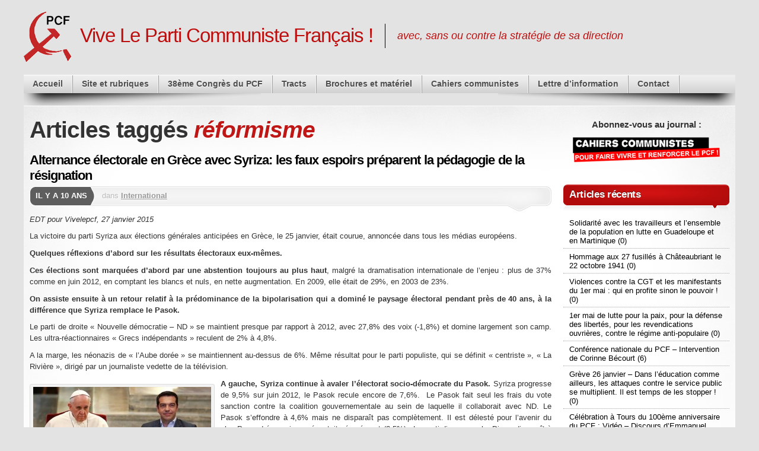

--- FILE ---
content_type: text/html; charset=UTF-8
request_url: http://vivelepcf.fr/tag/reformisme/
body_size: 17112
content:
<!DOCTYPE html>
<html dir="ltr" lang="fr-FR">

<head>
<meta charset="UTF-8" />

<title>réformisme | Vive Le Parti Communiste Français !</title>

<link rel="shortcut icon" href="http://vivelepcf.fr/wp-content/uploads/2012/06/favicon1.png" />

<link rel="pingback" href="http://vivelepcf.fr/xmlrpc.php" />

<!--[if lte IE 7]>
<link rel="stylesheet" href="http://vivelepcf.fr/wp-content/themes/mystique_vlp/css/ie.css" type="text/css" media="screen" />
<![endif]-->

<link rel="alternate" type="application/rss+xml" title="Vive Le Parti Communiste Français ! &raquo; Flux" href="http://vivelepcf.fr/feed/" />
<link rel="alternate" type="application/rss+xml" title="Vive Le Parti Communiste Français ! &raquo; Flux des commentaires" href="http://vivelepcf.fr/comments/feed/" />
<link rel="alternate" type="application/rss+xml" title="Vive Le Parti Communiste Français ! &raquo; Flux du mot-clef réformisme" href="http://vivelepcf.fr/tag/reformisme/feed/" />
<link rel='stylesheet' id='mystique_vlp-core-css'  href='http://vivelepcf.fr/wp-content/themes/mystique_vlp/css/core.css?ver=3.1' type='text/css' media='all' />
<link rel='stylesheet' id='mystique_vlp-style-css'  href='http://vivelepcf.fr/wp-content/themes/mystique_vlp/css/style-pcf.css?ver=3.1' type='text/css' media='all' />
<script type='text/javascript' src='http://vivelepcf.fr/wp-includes/js/jquery/jquery.js?ver=1.7.1'></script>
<link rel="EditURI" type="application/rsd+xml" title="RSD" href="http://vivelepcf.fr/xmlrpc.php?rsd" />
<link rel="wlwmanifest" type="application/wlwmanifest+xml" href="http://vivelepcf.fr/wp-includes/wlwmanifest.xml" /> 
<meta name="generator" content="WordPress 3.3.2, ATOM 1.8" />

<!-- All in One SEO Pack 2.0.3.1 by Michael Torbert of Semper Fi Web Design[86,147] -->
<link rel="canonical" href="http://vivelepcf.fr/tag/reformisme/" />
<!-- /all in one seo pack -->
<style>
.fluid.c2right #primary-content{width:75%;left:25%}
.fluid.c2right #sidebar{width:25%;left:25%}
.fluid.c2right #mask-1{right:25%}
.page-content{max-width:1200px;}

body{background-color:#e3e3e3;}
#page{background-image:none;}.social-media a{background: transparent url("http://vivelepcf.fr/wp-content/uploads/mystique_vlp_media_icons.png") no-repeat center top !important;}
.social-media .rss a{background-position: center -0px !important;}
.social-media .facebook a{background-position: center -63px !important;}
</style>
<style type='text/css'>
.rest-categ {
  float: right;
  margin-right:5px;
  text-transform: none;
  font-size:70%;
  float: right;
  margin-right:5px;
  font-weight:normal;
  margin-top: 5px;
}
.rest-categ a {
  color:#E71313;
}
.rest-categ a:hover {
  color:#BE1111;
}
.list-title {
  background-color: #E4E4E4;
  width: 95%;
  border-bottom: 1px solid #1C1C1C;
}
.tract-title {
  background-color: #E4E4E4;
  width: 100%;
  text-transform: none;
  border-bottom: 1px solid #1C1C1C;
  font-size:140%;
  font-weight:bold;
  margin-bottom: 5px;
}
.bloc-tract-conteneur {
  width: 95%;
  float: left;
  margin: 0px;
  padding: 2px;
  display: inline;
  height: 125px;
  position: relative;
  margin-bottom: 15px;
  overflow: hidden;
  border: 1px solid grey;
}

.bloc-tract {
  height: 125px;
  overflow: hidden;
}
.bg-tract {
	width: 100%;
	height: 42px;
	position: absolute;
	left: 105px;
	bottom: 10px;
	background-color: #FFFFFF;
}
.suite-tract {
	display: inline;
	position: absolute;
	left: 105px;
	bottom: 10px;
	background-color: #FFFFFF;
	margin-right: 25px;
	padding-left: 5px;
	font-weight:bold;	
}
.bloc-texte-tract {
	text-align : justify;
	margin-right: 25px;
	line-height: 20px;
	padding-top: 3px;
}
</style>
</head>
<body class="archive tag tag-reformisme tag-1760 no-js no-fx c2right fluid browser-chrome">

 <script> document.body.className = document.body.className.replace('no-js',''); </script>
 
 <!-- page -->
 <div id="page">

    
    <div id="page-ext">

    <!-- header -->
    <div id="header">
      <div class="page-content">
        <div id="site-title" class="clear-block">
	<a href="http://vivelepcf.fr/"><span style="float: left;"><img src="http://vivelepcf.fr/wp-content/themes/mystique_vlp/images/faucille7.png" alt="PCF" /></span></a>
           <h1 id="logo" class="size-xl"><a href="http://vivelepcf.fr/">Vive Le Parti Communiste Français !</a></h1>
          <div class="headline">avec, sans ou contre la stratégie de sa direction</div>        </div>
      </div>

            <div class="shadow-left page-content">
        <div class="shadow-right nav nav-main" role="navigation">
          <ul id="menu-menu-general" class="menu slide-down clear-block"><li id="menu-item-2368" class="menu-accueil"><a href="http://vivelepcf.fr/">Accueil<span class="p"></span></a></li>
<li id="menu-item-2374" class="menu-siteetrubriques"><a href="http://vivelepcf.fr/rubriques/">Site et rubriques<span class="p"></span></a></li>
<li id="menu-item-2371" class="menu-38mecongrsdupcf"><a href="http://vivelepcf.fr/congres-du-pcf/">38ème Congrès du PCF<span class="p"></span></a></li>
<li id="menu-item-2377" class="menu-tracts"><a href="http://vivelepcf.fr/tracts-3/">Tracts<span class="p"></span></a></li>
<li id="menu-item-2369" class="menu-brochuresetmatriel"><a href="http://vivelepcf.fr/brochures-et-materiel/">Brochures et matériel<span class="p"></span></a></li>
<li id="menu-item-2370" class="menu-cahierscommunistes"><a href="http://vivelepcf.fr/cahiers-communistes-2/">Cahiers communistes<span class="p"></span></a></li>
<li id="menu-item-2373" class="menu-lettredinformation"><a href="http://vivelepcf.fr/lettre-dinformation/">Lettre d&#8217;information<span class="p"></span></a></li>
<li id="menu-item-2372" class="menu-contact"><a href="http://vivelepcf.fr/contact/">Contact<span class="p"></span></a></li>
</ul>        </div>
        <!-- <ul class="social-media nudge fadeThis" data-dir="top" data-amt="10">
<li class="facebook"><a title="Page Facebook" href="http://www.facebook.com/particommunistefrancais" target="_blank">Page Facebook</a></li>
<li class="rss"><a title="Flux RSS" href="http://vivelepcf.fr/?feed=rss2">Flux RSS</a></li>
</ul> -->
      </div>
      
    </div>
    <!-- /header -->

    
    <!-- main -->
    <div id="main" class="page-content">
      <div id="main-ext" class="clear-block">
                 

  <!-- main content: primary + sidebar(s) -->
  <div id="mask-3" class="clear-block">
   <div id="mask-2">
    <div id="mask-1">

      <!-- primary content -->
      <div id="primary-content">
       <div class="blocks clear-block">

                  <h1 class="title">Articles taggés <span class="alt">réformisme</span></h1>
            

        
                  <div class="posts clear-block">
            
  
  <!-- post -->
  <div id="post-3772" class="post-3772 post type-post status-publish format-standard hentry category-8_c_international tag-elections-grece-2015 tag-euro tag-fmi tag-grecs-independants tag-kke tag-koutsoumpas tag-nouvelle-democratie tag-opportunisme tag-pasok tag-reformisme tag-syriza tag-tsipras tag-union-europeenne clear-block count-1 odd author-edt_wp first">

    <div class="post-details">
    
      
            <h2 class="title">
             <a href="http://vivelepcf.fr/3772/alternance-electorale-en-grece-avec-syriza-les-faux-espoirs-preparent-la-pedagogie-de-la-resignation/" rel="bookmark" title="">Alternance électorale en Grèce avec Syriza: les faux espoirs préparent la pédagogie de la résignation</a>
      </h2>
      
      
            <div class="post-std clear-block">
                <div class="post-date"><span class="ext">il y a 10 ans</span></div>
                <div class="post-info">

          
                      dans <a href="http://vivelepcf.fr/category/8_c_international/" rel="tag" title="International (106 sujets)">International</a>          
          
        </div>
      </div>
      
      <div class="post-content clear-block">
        <p style="text-align: justify;"><em>EDT pour Vivelepcf, 27 janvier 2015</em></p>
<p style="text-align: justify;">La victoire du parti Syriza aux élections générales anticipées en Grèce, le 25 janvier, était courue, annoncée dans tous les médias européens.</p>
<p style="text-align: justify;"><strong>Quelques réflexions d’abord sur les résultats électoraux eux-mêmes.</strong></p>
<p style="text-align: justify;"><strong>Ces élections sont marquées d’abord par une abstention toujours au plus haut</strong>, malgré la dramatisation internationale de l’enjeu : plus de 37% comme en juin 2012, en comptant les blancs et nuls, en nette augmentation. En 2009, elle était de 29%, en 2003 de 23%.</p>
<p style="text-align: justify;"><strong>On assiste ensuite à un retour relatif à la prédominance de la bipolarisation qui a dominé le paysage électoral pendant près de 40 ans, à la différence que Syriza remplace le Pasok.</strong></p>
<p style="text-align: justify;">Le parti de droite « Nouvelle démocratie &#8211; ND » se maintient presque par rapport à 2012, avec 27,8% des voix (-1,8%) et domine largement son camp. Les ultra-réactionnaires « Grecs indépendants » reculent de 2% à 4,8%.</p>
<p style="text-align: justify;">A la marge, les néonazis de « l’Aube dorée » se maintiennent au-dessus de 6%. Même résultat pour le parti populiste, qui se définit « centriste », « La Rivière », dirigé par un journaliste vedette de la télévision.</p>
<div id="attachment_3773" class="wp-caption alignleft" style="width: 310px"><a href="http://vivelepcf.fr/wp-content/uploads/2015/01/150127_tsipras_pape.jpg"><img class="size-medium wp-image-3773" title="150127_tsipras_pape" src="http://vivelepcf.fr/wp-content/uploads/2015/01/150127_tsipras_pape-300x179.jpg" alt="" width="300" height="179" /></a><p class="wp-caption-text">Vatican, Grèce: l&#39;alternance!</p></div>
<p style="text-align: justify;"><strong>A gauche, Syriza continue à avaler l’électorat socio-démocrate du Pasok.</strong> Syriza progresse de 9,5% sur juin 2012, le Pasok recule encore de 7,6%.  Le Pasok fait seul les frais du vote sanction contre la coalition gouvernementale au sein de laquelle il collaborait avec ND. Le Pasok s’effondre à 4,6% mais ne disparaît pas complètement. Il est délesté pour l’avenir du clan Papandréou qui se présentait séparément (2,5%).  Le parti divers gauche Dimar disparaît à peu près complètement (6% en 2012). Il a perdu sa raison d’être de pont entre Siryza et le Pasok avec l’image de plus en plus modérée de Syriza.</p>
<p style="text-align: justify;"><strong>Cette clarification permet au Parti communiste grec (KKE) de regagner du terrain à 5,5% (+1%), après plusieurs succès électoraux locaux.</strong> L’opération « vote utile » a moins joué. L’illusion électorale a moins écrasé le mouvement réel des luttes que le KKE et son émanation syndicale, le PAME, mènent sur de véritables positions de rupture avec l’ordre capitaliste grec et européen.</p>
<p style="text-align: justify;"><strong>La victoire de Syriza, assez relative en voix, nette en sièges avec la prime au parti arrivé en tête, s’explique aisément. </strong></p>
<p style="text-align: justify;">Syriza a bénéficié du discrédit total du Pasok. Syriza passe encore pour un parti vierge de participation aux politiques d’austérité, et malgré le ralliement de nombre de cadres du Pasok et ses vieilles compromissions politiciennes au plan local, pour un parti plus propre dans ce système politique clientéliste et corrompu.</p>
<p style="text-align: justify;">Jusqu’aux élections – pour combien de temps encore ? -, Syriza est parvenu encore à combiner deux images, celle d’un parti d’opposition à l’austérité et celle d’un parti normalisé, institutionnalisé. Il est parvenu à capter une partie de la colère devant la crise aigüe qui frappe le peuple, mais sans effrayer les couches moyennes, surtout sans effrayer les puissants.</p>
<p style="text-align: justify;">Depuis 2 ans, le leader du Parti et nouveau premier ministre, Alexis Tsipras, s’est beaucoup dépensé pour rassurer les possédants de Grèce et les grands de ce monde en s’affichant tour à tour avec Obama, le Pape (et les prélats de l’Eglise orthodoxe), le patronat, les directeurs du FMI. Auprès de ces derniers, il s’est engagé à honorer loyalement la dette grecque envers l’institution capitaliste mondiale.</p>
<p style="text-align: justify;"><strong>Faire passer Syriza, son chef et leurs propositions pour « radicaux , sinon « anticapitalistes » relève de la supercherie.</strong> Leurs inspirateurs sont Roosevelt et même Obama… Tardivement sorti du flou, le programme de Syriza constitue un plan de relance capitaliste étatique, « keynésienne » classique. Mais même d’ampleur modérée, il n’a quasiment aucune chance de fonctionner parce que les réformistes et opportunistes dirigeants de Syriza ont donné tous les gages, afin d’accéder au pouvoir, qu’ils ne s’affronteront pas réellement aux puissances d’argent grecques et qu’ils ne rompront pas avec l’euro et l’Union européenne.</p>
<p style="text-align: justify;">Les premières mesures sociales d’urgence annoncées seront bienvenues, même si elles correspondent à des prothèses de doigts sur un bras amputé: l’augmentation du salaire minimum (négocié au préalable avec le patronat), la baisse des impôts directs des ménages les plus pauvres, le retour de compléments pour les petites pensions, des aides au logement et au chauffage pour une population dont un tiers vit au-dessous du seuil de pauvreté.</p>
<p style="text-align: justify;"><strong>Le KKE a annoncé qu’il soutiendra toutes les mesures allant dans le sens de l’intérêt des travailleurs et des plus pauvres, qui en seront fondamentalement redevables à leurs propres luttes. Mais comme l’a déclaré son secrétaire général du KKE, Dimitris Koutsoumbas, les « faux espoirs » vont vite retomber. C’est inévitable.</strong></p>
<p style="text-align: justify;">Y compris ces mesures sociales, avec le programme d’investissements, la création promise de 300.000 emplois, le plan de relance de Syriza est estimé à 11 milliards d’euros par an par ses propres économistes. Le nouveau gouvernement n’a aucun moyen de les trouver en Grèce. <strong>Syriza s’est placé d’emblée à la merci de l’Union européenne et des grandes puissances. </strong></p>
<p style="text-align: justify;">L’Etat grec ne peut plus emprunter sur les marchés financiers, sinon à des taux prohibitifs. La Banque de Grèce ne peut plus créer de monnaie, à cause de l’appartenance à l’euro. Logiquement Syriza s’est engagé à ne pas recourir au déficit budgétaire qui lui est impossible.</p>
<p style="text-align: justify;">Sur les 11 milliards d’euros, les économistes de Syriza espèrent en récupérer 3 par une meilleure collecte des impôts et la lutte contre la fraude fiscale. A supposer que l’intention soit réelle, le résultat est incertain et ne sera en tout cas pas immédiat avec une administration appauvrie et gangrénée par le clientélisme et la corruption. Par ailleurs, Syriza demeure très flou sur une réforme fiscale qui mettrait à contribution les puissances d’argent dont les armateurs et l’Eglise. L’alliance conclue avec le parti ultra-réactionnaire des « Grecs Indépendants » la rend très improbable.</p>
<p style="text-align: justify;">Ensuite les économistes de Syriza comptent sur 3 milliards d’euros de rentrées induites par le succès de leur propre plan relance. Ils sont les seuls à y croire… Intégrée à la zone euro, non compétitive dans cette monnaie, avec un appareil de production encore davantage saccagé après la crise, l’économie grecque est parfaitement incapable de répondre aux besoins du pays et de la population, même si cette dernière était rendue un peu plus solvable.</p>
<p style="text-align: justify;">Et d’où viendrait le reste ? Uniquement du bon vouloir de l’Union européenne et des autres Etats européens (puisque Tsipras s’est engagé à payer le FMI). <strong>Tsipras et son équipe de jeunes universitaires formés aux Etats-Unis ou au Royaume-Uni roulent des mécaniques et affirment avoir des atouts en main pour négocier. Lesquels ? </strong></p>
<p style="text-align: justify;">Les caisses de l’Etat sont vides. Sans « l’aide » européenne, dans les mois qui viennent, même en annonçant unilatéralement la suspension du paiement des intérêts de la dette (européenne), l’Etat ne serait même plus en mesure de payer ses fonctionnaires. Adieu la chasse à la fraude fiscale, adieu les quelques mesures sociales !</p>
<p style="text-align: justify;">A défaut d’armes économiques, Syriza prétend disposer d’arguments politiques.</p>
<p style="text-align: justify;">La constatation que la dette publique grecque est parfaitement illégitime est une réalité mais elle ne pèse pas grand-chose dans la négociation. L’UE et les Etats européens prêtent à l’Etat grec pour qu’il leur rembourse l’argent qu’il leur doit suivant un cercle vicieux. Ce serait absurde si cela ne plaçait pas la Grèce sous la dépendance complète de ses créanciers.</p>
<p style="text-align: justify;">Les leçons d’histoire économique relatant comment les grandes puissances impérialistes ont décidé en 1953 de faire cadeau à l’Allemagne de l’Ouest capitaliste des dettes des nazis sont vraiment de mauvais goût pour un parti qui se dit de « gauche ». Redresser l’impérialisme allemand contre le socialisme était, par ailleurs, autrement plus prioritaire pour les grandes puissances que donner un coup de pouce au petit plan de relance keynésien de Syriza…</p>
<p style="text-align: justify;"><strong>Syriza espère compter sur une solidarité politique internationale. C’est ignorer combien l’UE et l’euro sont de formidables instruments pour opposer les peuples aux autres.</strong> Qui en Allemagne, aux Pays-Bas, en Autriche ou en France acceptera de « payer pour les Grecs » quand l’appareil de propagande aura expliqué que les dettes grecques sont détenues par ces pays ? Qui au Portugal, ou en Irlande, acceptera que la Grèce « bénéficie » de facilités que l’UE n’a pas accordé à ces pays soi-disant redevenus « vertueux », au prix de lourds sacrifices bien réels ?</p>
<p style="text-align: justify;"><strong>En s’interdisant toute remise en cause de l’appartenance de la Grèce à l’euro et à l’UE, en s’appuyant sur les couches de la population les plus attachées (dans tous les sens, notamment par leurs économies en monnaie forte) à l’euro, Syriza s’est délibérément privé de tout moyen de pression sur l’UE. </strong></p>
<p style="text-align: justify;">Reste l’autre perspective, continuer à amadouer le système, à donner des gages, promettre une gestion de « gauche » de l’austérité plus à même de calmer le peuple grec. C’est ce que les sociaux-démocrates des autres pays conseillent à Syriza, espèrent pour leur propre opportunisme – voir les recommandations de Cécile Duflot dans le Libération du 26 janvier, alors que la BCE a décidé de changer d’orientation politique monétaire. C’est bien la voie de collaboration que Tsipras suit depuis toujours. Tout compte fait, son plan de relance promet d’aider beaucoup les capitalistes grecs en soulageant un peu les souffrances du peuple grec, et en réinsérant les couches moyennes dans les standards de la petite bourgeoisie européenne.</p>
<p style="text-align: justify;"><strong>Mais que l’Allemagne, la France, l’Union européenne fassent ce choix d’une social-démocratie de « gauche » en Grèce : rien n’est moins sûr. </strong>La bourgeoisie internationale (dont la grecque) n’en a pas besoin. La Grèce ne connaît pas de situation prérévolutionnaire : le système, les syndicats réformistes, avec Syriza, tiennent encore la contestation, malgré le travail des communistes. <strong>L’exemple grec avec Syriza peut au contraire être un magnifique outil d’instruction des peuples dans le cadre de la pédagogie de la résignation !</strong></p>
<p style="text-align: justify;"><strong>Il faut se demander pourquoi l’idéologie dominante en Europe a tant fait pour faire passer Syriza pour un parti de « gauche radicale ». </strong></p>
<p style="text-align: justify;">Les injonctions de Merkel ou de Moscovici à ne pas voter Syriza ont en fait bien aidé ce parti dans sa posture d’opposition. En Grèce même, tous les observateurs ont noté que la droite a fait une très mauvaise campagne, très à droite, anti-immigrés, sécuritaire, défendant l’austérité, comme si elle voulait laisser la place à Syriza. Lui laisser la « patate chaude » comme l’ont avoué plusieurs dirigeants de ND… Il ne faut pas oublier non plus que ces élections anticipées ont été causées, non par une poussée populaire, mais par le refus des députés des différents partis de droite et du centre, pourtant largement majoritaires, de s’entendre sur le nom d’un nouveau Président de la République.</p>
<p style="text-align: justify;"><strong>En 2015, la situation est mûre et opportune pour un passage au pouvoir de Syriza.</strong> Depuis 2012, la dette grecque est passée aux institutions publiques européennes venant de la finance privée qui ne court plus de risque. Les menaces de « contagion » d’une remise en cause de l’euro ont baissé. Syriza lui-même a donné suffisamment de gages de loyauté à l’UE.</p>
<p style="text-align: justify;"><strong>Faire passer Syriza pour une « alternative radicale », c’est diriger la colère populaire, en Grèce et ailleurs, vers des options de collaboration de classe, un illusoire « capitalisme à visage humain », c’est la détourner de la contestation de l’Union européenne du capital. Faire échouer maintenant Syriza, ce sera peut-être la meilleure façon d’alimenter la résignation en Grèce et dans les autres pays, tout en préservant la tromperie sur sa « radicalité ». </strong></p>
<p style="text-align: justify;">Quitte pour le système et l’UE à accorder à la droite en Grèce ce qu’il aura refusé à Syriza pour calmer la situation sociale, tout en continuant à entretenir dangereusement les néofascistes.</p>
<p style="text-align: justify;">Les politiciens français, du Front de gauche, des Verts ou du PS (« frondeurs ») qui s’enthousiasment à gorge déployée pour Syriza espèrent jouer le même jeu dans notre pays : donner l’illusion de la radication sur une ligne d’acceptation du système. D’autant mieux qu’ils ne courent aucun risque de se dévoiler en accédant au pouvoir…</p>
<p style="text-align: justify;">Les communistes ne peuvent guère se laisser tromper longtemps. Cécile Duflot, ministre de Hollande en meeting pour Tsipras, est-elle anticapitaliste ? Tsipras, dans sa trajectoire personnelle, a déjà bien aidé à lever l’illusion en s’alliant avec le parti des Dupont-Aignan et De Villiers grecs, les « Grecs indépendants », scission de ND, dirigée par l’ancien ministre qui a privatisé le port du Pirée…</p>
<p style="text-align: justify;"><strong>Etre solidaire politiquement du peuple grec, c’est soutenir le KKE, notamment dans ses choix de rupture avec l’Union européenne et l’euro ! </strong>Communistes français, nous l’avons fait, nous continuons parce que c’est aussi utile et nécessaire à nos propres luttes.</p>
      </div>

    </div>

      </div>
  <!-- /post -->

  

          </div>

          
        
        
       </div>
      </div>
      <!-- /primary content -->

      

  <!-- 1st sidebar -->
  <div id="sidebar">
      <ul class="blocks count-5">
      <li class="block"><div class="block-content block-text clear-block" id="instance-atom-text-3">
    <div class="box textwidget "><p style="
text-align:center;
font-weight:bold;
font-size:115%;">

Abonnez-vous au journal :
<a href="http://vivelepcf.fr/cahiers-communistes-2/">
<img alt="cahiers-communistes" style="margin-top:10px;" src="http://vivelepcf.fr/wp-content/themes/mystique_vlp/images/cahiers_communistes.png" /></a>

</p></div>
    </div></li><li class="block"><div class="block-content block-posts clear-block" id="instance-atom-posts-2"><div class="title"><h3>Articles récents</h3><div class="bl"></div><div class="br"></div></div><div class="i"></div><ul class="menu fadeThis clear-block brief"><li class="first"><a class="clear-block" href="http://vivelepcf.fr/7937/solidarite-avec-les-travailleurs-et-lensemble-de-la-population-en-lutte-en-guadeloupe-et-en-martinique/" title="Solidarité avec les travailleurs et l’ensemble de la population en lutte en Guadeloupe et en Martinique">
 <span class="base">
   <span class="tt">Solidarité avec les travailleurs et l’ensemble de la population en lutte en Guadeloupe et en Martinique (0)</span>
 </span>
</a></li><li><a class="clear-block" href="http://vivelepcf.fr/7941/hommage-au-27-fusilles-a-chateaubriant-le-22-octobre-1941/" title="Hommage aux 27 fusillés à Châteaubriant le 22 octobre 1941">
 <span class="base">
   <span class="tt">Hommage aux 27 fusillés à Châteaubriant le 22 octobre 1941 (0)</span>
 </span>
</a></li><li><a class="clear-block" href="http://vivelepcf.fr/7907/violences-contre-la-cgt-et-les-manifestants-du-1er-mai-qui-en-profite-sinon-le-pouvoir/" title="Violences contre la CGT et les manifestants du 1er mai : qui en profite sinon le pouvoir !">
 <span class="base">
   <span class="tt">Violences contre la CGT et les manifestants du 1er mai : qui en profite sinon le pouvoir ! (0)</span>
 </span>
</a></li><li><a class="clear-block" href="http://vivelepcf.fr/7897/1er-mai-de-lutte-pour-la-paix-pour-la-defense-des-libertes-pour-les-revendications-ouvrieres-contre-le-regime-anti-populaire/" title="1er mai de lutte pour la paix, pour la défense des libertés, pour les revendications ouvrières, contre le régime anti-populaire">
 <span class="base">
   <span class="tt">1er mai de lutte pour la paix, pour la défense des libertés, pour les revendications ouvrières, contre le régime anti-populaire (0)</span>
 </span>
</a></li><li><a class="clear-block" href="http://vivelepcf.fr/7891/conference-nationale-du-pcf-intervention-de-corinne-becourt/" title="Conférence nationale du PCF &#8211; Intervention de Corinne Bécourt">
 <span class="base">
   <span class="tt">Conférence nationale du PCF &#8211; Intervention de Corinne Bécourt (6)</span>
 </span>
</a></li><li><a class="clear-block" href="http://vivelepcf.fr/7879/greve-26-janvier-dans-leducation-comme-ailleurs-les-attaques-contre-le-service-public-se-multiplient-il-est-temps-de-les-stopper/" title="Grève 26 janvier &#8211; Dans l’éducation comme ailleurs, les attaques contre le service public se multiplient. Il est temps de les stopper !">
 <span class="base">
   <span class="tt">Grève 26 janvier &#8211; Dans l’éducation comme ailleurs, les attaques contre le service public se multiplient. Il est temps de les stopper ! (0)</span>
 </span>
</a></li><li><a class="clear-block" href="http://vivelepcf.fr/7863/celebration-a-tours-du-100eme-anniversaire-du-pcf-video-discours-demmanuel-dang-tran/" title="Célébration à Tours du 100ème anniversaire du PCF : Vidéo &#8211; Discours d’Emmanuel DANG TRAN">
 <span class="base">
   <span class="tt">Célébration à Tours du 100ème anniversaire du PCF : Vidéo &#8211; Discours d’Emmanuel DANG TRAN (0)</span>
 </span>
</a></li><li><a class="clear-block" href="http://vivelepcf.fr/7851/celebration-a-tours-du-100eme-anniversaire-du-pcf-nous-continuons-le-parti-ne-en-1920-discours-de-dang-trandiscours/" title="Célébration à Tours du 100ème anniversaire du PCF: nous continuons le Parti né en 1920 &#8211; Discours d&#8217;Emmanuel DANG TRAN">
 <span class="base">
   <span class="tt">Célébration à Tours du 100ème anniversaire du PCF: nous continuons le Parti né en 1920 &#8211; Discours d&#8217;Emmanuel DANG TRAN (26)</span>
 </span>
</a></li></ul><div class="fadeThis clear-block"><a href="#" class="more" data-count="8">Voir plus</a></div></div></li><li class="block"><div class="block-content block-nsu_widget clear-block" id="instance-newslettersignupwidget-2"><div class="title"><h3>Lettre d&#8217;information</h3><div class="bl"></div><div class="br"></div></div><div class="i"></div><form class="nsu-form" id="nsu-form-1" action="#" method="post"><p><label for="nsu-name-1">Prénom et Nom</label><input class="nsu-field" id="nsu-name-1" type="text" name="nsu_name" value="" /></p><p><label for="nsu-email-1">Email</label><input class="nsu-field" id="nsu-email-1" type="text" name="nsu_email" value="" /></p><div class="hidden"></div><p><input type="submit" id="nsu-submit-1" class="nsu-submit" name="nsu_submit" value="S'inscrire" /></p></form></div></li><li class="block"><div class="block-content block-widget_rss clear-block" id="instance-rss-2"><div class="title"><h3><a class='rsswidget' href='http://solidarite-internationale-pcf.over-blog.net/rss-articles.xml' title='Suivez ce contenu par syndication RSS'><img style='border:0' width='14' height='14' src='http://vivelepcf.fr/wp-includes/images/rss.png' alt='RSS' /></a> <a class='rsswidget' href='https://solidarite-internationale-pcf.over-blog.net/' title='Le site Solidarité Internationale PCF publie des traductions de déclarations, des communiqués, des articles théoriques et d&#039;actualité provenant de partis communistes du monde entier ainsi que des analyses françaises sur le mouvement communiste international et la politique étrangère de la France.'>Solidarité Internationale</a></h3><div class="bl"></div><div class="br"></div></div><div class="i"></div><ul><li><a class='rsswidget' href='https://solidarite-internationale-pcf.over-blog.net/2026/01/ni-tutelle-imperialiste-ni-continuite-autoritaire-pour-une-sortie-populaire-democratique-et-souveraine-de-la-crise.html' title='Communiqué du bureau politique du PCV faisant suite à l&#039;attaque américaine sur Caracas le 3 janvier et la réaction politique du PSUV sous la tutelle de la vice-présidente actuelle. (lien vers la source) Le Bureau politique du Comité central du Parti communiste... [&hellip;]'>Ni tutelle impérialiste, ni continuité autoritaire : pour une sortie populaire, démocratique et souveraine de la crise</a></li><li><a class='rsswidget' href='https://solidarite-internationale-pcf.over-blog.net/2026/01/solidarite-avec-le-peuple-venezuelien-contre-l-agression-imperialiste-etats-unienne.html' title='Communiqué de la section PCF de Paris 15ème. (lien vers la source) Dans la nuit du 2 au 3 janvier, le gouvernement états-unien a de nouveau fait le choix de la guerre. Après avoir bombardé de nombreuses cibles terrestres et maritimes, Trump a annoncé... [&hellip;]'>Solidarité avec le peuple vénézuélien contre l’agression impérialiste états-unienne</a></li><li><a class='rsswidget' href='https://solidarite-internationale-pcf.over-blog.net/2025/12/la-resolution-de-l-onu-sur-le-sahara-occidental-va-a-l-encontre-de-la-decolonisation.html' title='La nouvelle résolution du Conseil de sécurité des Nations unies qui avait été votée est une résolution injuste, provocatrice, et en totale opposition avec les principes mêmes qui ont fondé l’ONU. Loin d’apaiser un conflit qui dure depuis plus d’un demi-siècle,... [&hellip;]'>La résolution de l&#039;ONU sur le Sahara occidental va à l&#039;encontre de la décolonisation</a></li><li><a class='rsswidget' href='https://solidarite-internationale-pcf.over-blog.net/2025/12/le-gouvernement-polonais-tente-d-interdire-le-parti-communiste.html' title='Le Parti communiste de Pologne poursuit sa lutte Chers camarades, Le Parti communiste de Pologne remercie tous les partis frères qui participent à la campagne internationale contre la persécution de notre Parti. Nous apprécions grandement votre soutien... [&hellip;]'>Le gouvernement polonais tente d&#039;interdire le parti communiste</a></li><li><a class='rsswidget' href='https://solidarite-internationale-pcf.over-blog.net/2025/11/trump-et-netanyahou-imposent-leur-paix.html' title='Article de Walid pour le MJCF du Tarn. Source : https://section-pcf81-bastides-gaillacois.fr/2025/10/trump-et-netanyahou-imposent-leur-paix.html Présenté à New York comme un “accord historique”, le plan de paix en 20 points dévoilé par Donald Trump et... [&hellip;]'>Trump et Netanyahou imposent leur paix</a></li></ul></div></li><li class="block"><div class="block-content block-search clear-block" id="instance-atom-search-2">
<!-- search form -->
<div class="search-form" role="search">
  <form method="get" class="search-form clear-block" action="http://vivelepcf.fr/">
    <div class="fadeThis"><a href="#" class="submit">Chercher sur le site</a></div>
    <fieldset>
       <input type="text" name="s" data-default="Chercher sur le site" class="text alignleft clearField suggestTerms" value="" />
       <input type="hidden" value="submit" />
    </fieldset>
 </form>
</div>
<!-- /search form --></div></li>   </ul>
     </div>
  <!-- /1st sidebar -->

  
    </div>
   </div>
  </div>
  <!-- /main content -->


   </div>
 </div>
 <!-- /main -->

 
 
 <!-- footer -->
 <div class="shadow-left page-content">
   <div class="shadow-right">

     <div id="footer">

              <ul class="blocks count-4 clear-block">
         <li class="block block-text" id="instance-atom-text-2"><div class="block-content clear-block"><h4 class="title">Qui sommes nous ?</h4>
    <div class="box textwidget quisommesnous"><p style="text-align: justify;">Ce site est un espace d’information et d’échange pour tous ceux qui estiment qu’il est plus nécessaire que jamais de faire vivre le Parti communiste français, parti anticapitaliste de masse et de classe, assumant son histoire.</p>
<p style="text-align: justify;">
Il est animé par les initiateurs du texte alternatif « Remettons le PCF sur les rails de la lutte des classes », soumis au 33ème congrès du PCF. Une double urgence nous motive: combattre les nouveaux moyens politiques que le capital mondialisé a pu se donner en France contre les travailleurs ; dans le même temps, refuser la dilution du PCF, sa mutation-liquidation dans la « gauche » du consensus que la direction du PCF a mis explicitement à l’ordre du jour des prochains congrès de fin 2007 et de 2008.</p>
<p style="text-align: justify;">
Nous mettons en ligne des articles de nos camarades, ou des articles qui nous semblent pertinents en précisant leur source.</p></div>
    </div></li><li class="block block-links" id="instance-atom-links-2"><div class="block-content clear-block"><h4 class="title">Organisations du PCF</h4><ul class="menu fadeThis blogroll"><li><a href="http://pcfsaintquentin.fr/"><span class="base">PCF 02 : section de Saint-Quentin</span></a></li><li><a href="http://pcfcapcorse.over-blog.com"><span class="base">PCF 2B : section du Cap Corse</span></a></li><li><a href="http://pcf-smh.fr"><span class="base">PCF 38 : section de Saint-Martin d&#039;Hères</span></a></li><li><a href="http://pcfjarnisy54.over-blog.com/"><span class="base">PCF 54 : section du Jarnisy</span></a></li><li><a href="http://liberte62.over-blog.com/"><span class="base">PCF 62 : Liberté Hebdo</span></a></li><li><a href="http://pcfvesoul.canalblog.com/"><span class="base">PCF 70 : section de Vesoul</span></a></li><li><a href="http://pcf-paris15.over-blog.com" target="_blank"><span class="base">PCF 75 : section de Paris 15ème</span></a></li><li><a href="http://pcfmanteslajolie.over-blog.com/"><span class="base">PCF 78 : section de Mantes-le-Jolie</span></a></li><li><a href="http://www.pcf-lavaur.org/"><span class="base">PCF 81 : section de Lavaur</span></a></li><li><a href="http://www.pcf-bastides-81.fr/" target="_blank"><span class="base">PCF 81 : Section des Bastides/Gaillacois</span></a></li><li><a href="https://sncf-stop-concurrence.fr/"><span class="base">SNCF: PETITION STOP CONCURRENCE RAIL<span class="c1">SNCF: PETITION STOP CONCURRENCE RAIL</span></span></a></li></ul></div></li><li class="block block-links" id="instance-atom-links-3"><div class="block-content clear-block"><h4 class="title">Amis et références</h4><ul class="menu fadeThis blogroll"><li><a href="http://jeunescommunistes13.over-blog.com"><span class="base">JC 13 : Jeunesse communiste des Bouches-du-Rhône</span></a></li><li><a href="http://mjcf-smh.over-blog.net/"><span class="base">JC 38 : Jeunesse communiste de Saint-Martin d&#039;Hères</span></a></li><li><a href="http://jeunescommunistes-paris15.over-blog.com/" target="_blank"><span class="base">JC 75015 : Jeunesse communiste - Paris 15ème</span></a></li><li><a href="http://jean-charlesvanbervesseles.elunet.fr/index.php/"><span class="base">PCF 08 : blog de JC Van Bervesseles</span></a></li><li><a href="http://cessenon.centerblog.net/rub-Politique.html" target="_blank"><span class="base">PCF 34 : Site d&#039;un camarade de Cessenon</span></a></li><li><a href="http://pcfguerignypaul.rio.over-blog.com/"><span class="base">PCF 58 - Guérigny - blog de Paul Rio</span></a></li><li><a href="http://pcf-ratp-bus.over-blog.com/"><span class="base">PCF 75 : Collectif RATP-Bus</span></a></li><li><a href="http://expression-communiste.over-blog.com/"><span class="base">PCF 91 : expression communiste à Vigneux-sur-Seine</span></a></li><li><a href="http://solidarite-internationale-pcf.over-blog.net/" target="_blank"><span class="base">Solidarité internationale PCF</span></a></li><li><a href="http://www.wfdy.org/" target="_blank"><span class="base">WFDY/Fédération mondiale de la jeunesse démocratique</span></a></li><li><a href="http://www.wpc-in.org/" target="_blank"><span class="base">WPC: Conseil mondial de la Paix</span></a></li></ul></div></li><li class="block block-tag-cloud" id="instance-atom-tag-cloud-2"><div class="block-content clear-block"><h4 class="title">Tags</h4><div class="box tagcloud"><a href="http://vivelepcf.fr/tag/36eme-congres/" class="tag-36eme-congres" title="18 sujets" style="font-size:11.2pt;color:#bbbbbb;">36ème congrès</a>
<a href="http://vivelepcf.fr/tag/cgt/" class="tag-cgt" title="50 sujets" style="font-size:15.3pt;color:#878787;"><strong>CGT</strong></a>
<a href="http://vivelepcf.fr/tag/corinne-becourt/" class="tag-corinne-becourt" title="15 sujets" style="font-size:10.5pt;color:#c4c4c4;">corinne bécourt</a>
<a href="http://vivelepcf.fr/tag/dominique-negri/" class="tag-dominique-negri" title="13 sujets" style="font-size:10.0pt;color:#cacaca;">Dominique Negri</a>
<a href="http://vivelepcf.fr/tag/3_g_education/" class="tag-3_g_education" title="23 sujets" style="font-size:12.2pt;color:#aeaeae;">Education</a>
<a href="http://vivelepcf.fr/tag/emmanuel-dang-tran/" class="tag-emmanuel-dang-tran" title="22 sujets" style="font-size:12.0pt;color:#b1b1b1;">Emmanuel DANG TRAN</a>
<a href="http://vivelepcf.fr/tag/enseignant/" class="tag-enseignant" title="14 sujets" style="font-size:10.3pt;color:#c7c7c7;">enseignant</a>
<a href="http://vivelepcf.fr/tag/euro/" class="tag-euro" title="20 sujets" style="font-size:11.6pt;color:#b6b6b6;">euro</a>
<a href="http://vivelepcf.fr/tag/fn/" class="tag-fn" title="17 sujets" style="font-size:11.0pt;color:#bcbcbc;">FN</a>
<a href="http://vivelepcf.fr/tag/francois-hollande/" class="tag-francois-hollande" title="20 sujets" style="font-size:11.6pt;color:#b6b6b6;">François Hollande</a>
<a href="http://vivelepcf.fr/tag/front-de-gauche/" class="tag-front-de-gauche" title="38 sujets" style="font-size:14.2pt;color:#969696;">Front de gauche</a>
<a href="http://vivelepcf.fr/tag/grece/" class="tag-grece" title="23 sujets" style="font-size:12.2pt;color:#aeaeae;">grèce</a>
<a href="http://vivelepcf.fr/tag/greve/" class="tag-greve" title="31 sujets" style="font-size:13.4pt;color:#9f9f9f;">grève</a>
<a href="http://vivelepcf.fr/tag/hollande/" class="tag-hollande" title="44 sujets" style="font-size:14.7pt;color:#8e8e8e;">hollande</a>
<a href="http://vivelepcf.fr/tag/imperialisme/" class="tag-imperialisme" title="18 sujets" style="font-size:11.2pt;color:#bbbbbb;">impérialisme</a>
<a href="http://vivelepcf.fr/tag/israel/" class="tag-israel" title="18 sujets" style="font-size:11.2pt;color:#bbbbbb;">israël</a>
<a href="http://vivelepcf.fr/tag/kke/" class="tag-kke" title="37 sujets" style="font-size:14.1pt;color:#969696;">KKE</a>
<a href="http://vivelepcf.fr/tag/lutte/" class="tag-lutte" title="19 sujets" style="font-size:11.4pt;color:#b8b8b8;">lutte</a>
<a href="http://vivelepcf.fr/tag/manifestation/" class="tag-manifestation" title="23 sujets" style="font-size:12.2pt;color:#aeaeae;">manifestation</a>
<a href="http://vivelepcf.fr/tag/montebourg/" class="tag-montebourg" title="13 sujets" style="font-size:10.0pt;color:#cacaca;">montebourg</a>
<a href="http://vivelepcf.fr/tag/melenchon/" class="tag-melenchon" title="42 sujets" style="font-size:14.5pt;color:#919191;">Mélenchon</a>
<a href="http://vivelepcf.fr/tag/parti-communiste/" class="tag-parti-communiste" title="29 sujets" style="font-size:13.1pt;color:#a2a2a2;">Parti Communiste</a>
<a href="http://vivelepcf.fr/tag/pcf/" class="tag-pcf" title="264 sujets" style="font-size:22.0pt;color:#333333;"><strong>PCF</strong></a>
<a href="http://vivelepcf.fr/tag/pcp/" class="tag-pcp" title="13 sujets" style="font-size:10.0pt;color:#cacaca;">PCP</a>
<a href="http://vivelepcf.fr/tag/pierre-laurent/" class="tag-pierre-laurent" title="36 sujets" style="font-size:14.0pt;color:#979797;">Pierre Laurent</a>
<a href="http://vivelepcf.fr/tag/prof/" class="tag-prof" title="17 sujets" style="font-size:11.0pt;color:#bcbcbc;">prof</a>
<a href="http://vivelepcf.fr/tag/reforme-ferroviaire/" class="tag-reforme-ferroviaire" title="24 sujets" style="font-size:12.4pt;color:#adadad;">réforme ferroviaire</a>
<a href="http://vivelepcf.fr/tag/saint-quentin/" class="tag-saint-quentin" title="15 sujets" style="font-size:10.5pt;color:#c4c4c4;">Saint-Quentin</a>
<a href="http://vivelepcf.fr/tag/sncf/" class="tag-sncf" title="13 sujets" style="font-size:10.0pt;color:#cacaca;">SNCF</a>
<a href="http://vivelepcf.fr/tag/syrie/" class="tag-syrie" title="13 sujets" style="font-size:10.0pt;color:#cacaca;">Syrie</a>
<a href="http://vivelepcf.fr/tag/syriza/" class="tag-syriza" title="19 sujets" style="font-size:11.4pt;color:#b8b8b8;">syriza</a>
<a href="http://vivelepcf.fr/tag/tsipras/" class="tag-tsipras" title="23 sujets" style="font-size:12.2pt;color:#aeaeae;">tsipras</a>
<a href="http://vivelepcf.fr/tag/ue/" class="tag-ue" title="23 sujets" style="font-size:12.2pt;color:#aeaeae;">UE</a>
<a href="http://vivelepcf.fr/tag/ukraine/" class="tag-ukraine" title="14 sujets" style="font-size:10.3pt;color:#c7c7c7;">ukraine</a>
<a href="http://vivelepcf.fr/tag/valls/" class="tag-valls" title="26 sujets" style="font-size:12.6pt;color:#a8a8a8;">valls</a>
<a href="http://vivelepcf.fr/tag/education-nationale/" class="tag-education-nationale" title="29 sujets" style="font-size:13.1pt;color:#a2a2a2;">éducation nationale</a></div>
</div></li>       </ul>
       
       <div id="copyright">
         <p> Tous droits réservés Vivelepcf 2012 | <a class="footer-link" href="http://vivelepcf.fr/?feed=rss2">Flux RSS</a> </p>
<p><a class="footer-link" href="http://validator.w3.org/check?uri=http%3A%2F%2Fvivelepcf.fr">W3C Valid</a> - 
  <a class="footer-link" href="http://www.mozilla.org/fr/firefox/">Optimisé pour Mozilla Firefox</a></p>         <script type='text/javascript' src='http://vivelepcf.fr/wp-content/themes/mystique_vlp/js/jquery.atom.min.js?ver=3.1'></script>
<!--stats_footer_test--><script src="http://stats.wordpress.com/e-202603.js" type="text/javascript"></script>
<script type="text/javascript">
st_go({blog:'37061913',v:'ext',post:'0'});
var load_cmc = function(){linktracker_init(37061913,0,2);};
if ( typeof addLoadEvent != 'undefined' ) addLoadEvent(load_cmc);
else load_cmc();
</script>
         
       </div>       
     </div>

   </div>
 </div>
 <!-- /footer -->

 </div>
 <!-- /page-ext -->


 <!-- 90 interrogations en 0,43 secondes (44.86M) -->

 </div>
 <!-- page -->

 <script>

  /*<![CDATA[*/
  var blog_url = 'http://vivelepcf.fr/';

  jQuery(document).ready(function($){

    var atom_init = function(){

           $('body').removeClass('no-fx');
      $('.fadeThis').fadeLinks();
      $('.nudge').nudgeLinks();
      $('a.go-top').goTopControl();
     
      $('.nav ul.menu').superfish();
      $('a.screenshot').webShots();
      $('.accordion, .collapsible').CollapsibleMenu();
      $('.toggle').toggleVisibility();
      $('a.tt').bubble();
      
      $('.clearField').clearField();

      $('form').submit(function(){
        $('.clearField', this).each(function(){ $(this).clearFieldCheck(); });
        return true;
      });

      $('form').each(function(){
        $('a.submit', this).click(function(){ $(this).parents('form').submit(); });
      });

     
     $('.tabs').tabs();

     $('.iSlider').imageSlider();

           var images = $('a').filter(function(){
        return !!this.href.match(/.+\.(jpg|jpeg|png|gif)$/i);
      }).each(function(){
        this.rel += 'group-' + $(this).parents('div').index();
      });
      images.fancybox();
      $('a[rel="lightbox"]').fancybox();
      $('a').bind('href_updated', function(){
        if(this.href.match(/.+\.(jpg|jpeg|png|gif)$/i)) $(this).fancybox();
      });
     

          $('#related-posts').delegate('a.post-related', 'click', function(event){
       event.preventDefault();

       var related = $(this).parents('#related-posts');

       $.ajax({
         url: blog_url,
         type: 'GET',
         context: this,
         data: ({
           atom: 'more_related_posts',
           post_id: $(this).data('post'),
           offset: $(this).data('offset'),
         }),
         beforeSend: function(){
            $(this).text('Chargement...');
         },
         success: function(data){
            $(data).find('li').appendTo('#related-posts ol');
            $(this).parents('.sections').height($('#related-posts ol').height() + 15);
            $(this).remove();

          }
       });
     });




     
          $('.page-navi.single a').click(function(event){
       event.preventDefault();
       $.ajax({
         url: $(this).attr('href'),
         type: 'GET',
         context: this,
         beforeSend: function(){
            $(this).addClass('loading');
         },
         success: function(data){
            $(data).find('.posts .hentry').hide().appendTo($('.posts')).fadeIn(333);
            var new_page = $(data).find('.page-navi.single a').attr('href');
            if(new_page) $(this).attr('href', new_page).removeClass('loading'); else $(this).remove();
          }
       });
     });


     

     
     $('#instance-atom-posts-2').showMoreControl('2', 'get_posts', '9157d1327f');

    };

    atom_init();

  });




  /* ]]> */</script>

</body>
</html>
